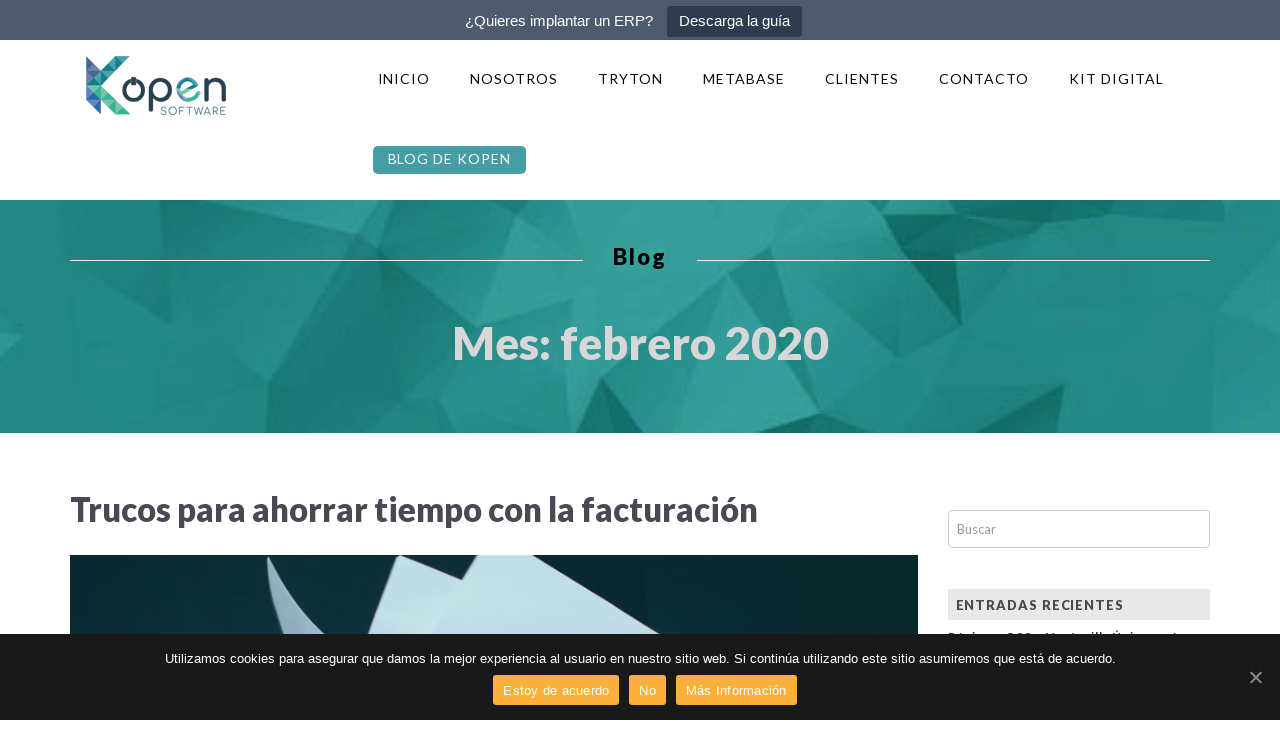

--- FILE ---
content_type: text/html; charset=UTF-8
request_url: https://www.kopen.es/2020/02/
body_size: 18860
content:
<!DOCTYPE html>
<!--[if IE 7]>
<html class="ie ie7" lang="es">
<![endif]-->
<!--[if IE 8]>
<html class="ie ie8 no-js lt-ie9" lang="es">
<![endif]-->
<!--[if !(IE 7) | !(IE 8) ]><!-->
<html lang="es">
<!--<![endif]-->
<head>
	<meta charset="UTF-8">
	<meta name="viewport" content="width=device-width, initial-scale=1, maximum-scale=1">
	<meta name="SKYPE_TOOLBAR" content="SKYPE_TOOLBAR_PARSER_COMPATIBLE" />

	<!-- Page Title 
	================================================== -->
	<link rel="profile" href="http://gmpg.org/xfn/11">
	<link rel="pingback" href="https://www.kopen.es/xmlrpc.php">
	
	<link rel="alternate" hreflang="es-es" href="https://www.kopen.es/2020/02">
    
    
<title>Articulos del Blog de Kopen febrero 2020 | Kopen Software | Tryton</title><style id="rocket-critical-css">.n2-section-smartslider{position:relative;width:100%}.n2-ss-align{position:relative;z-index:0;overflow:hidden}.n2-ss-slider{-webkit-font-smoothing:antialiased}.n2-ss-slider .n2-ow{font-size:inherit;line-height:inherit;letter-spacing:inherit}.n2-ss-slider .n2-ow,.n2-ss-slider .n2-ow:before,.n2-ss-slider .n2-ow:after{box-sizing:content-box}.n2-ss-slider .n2-ow:before,.n2-ss-slider .n2-ow:after{display:none}.n2-ss-slider h1.n2-ow,.n2-ss-slider h2.n2-ow{margin:0;padding-left:0;padding-right:0;height:auto;width:auto;border:0;box-shadow:none;-webkit-hyphens:manual;-moz-hyphens:manual;-ms-hyphens:manual;hyphens:manual}.n2-ss-slider{z-index:3;position:relative;text-align:left;width:100%;min-height:1px}.n2-ss-slider.n2-ss-load-fade{position:absolute;opacity:0}.n2-ss-slider .n2-ss-slide{text-align:center}.n2-ss-slider .n2-ss-slide,.n2-ss-slider .n2-ss-canvas{position:relative}.n2-ss-slider .n2-ss-slide,.n2-ss-slider .n2-ss-canvas{overflow:hidden!important}.n2-ss-slider .n2-ss-slide-background,.n2-ss-slider .n2-ss-slide-background *{position:absolute;top:0;left:0;width:100%;height:100%;text-align:left}.n2-ss-slider .n2-ss-slide-background{z-index:10}.n2-ss-slider .n2-ss-slide-background .n2-ss-slide-background-color{z-index:1}.n2-ss-slider .n2-ss-slide-background .n2-ss-slide-background-image{z-index:5}.n2-ss-slider .n2-ss-slide-background-image{width:100%;height:100%;background-position:50% 50%;background-repeat:no-repeat;box-sizing:content-box}.n2-ss-slider [data-mode=fill] .n2-ss-slide-background-image{background-size:cover}.n2-ss-slider .n2-ss-layers-container{visibility:hidden;position:relative;width:100%;height:100%;display:flex;flex-direction:column;z-index:20}.n2-ss-slider .n2-ss-layers-container>*{visibility:visible}.n2-ss-slider .n2-ss-layer{outline:1px solid RGBA(0,0,0,0);z-index:2}.n2-ss-slider .n2-ss-layer[data-pm=default],.n2-ss-slider .n2-ss-layer[data-pm=normal]{position:relative;min-height:1px}.n2-ss-slider ::-moz-placeholder{text-overflow:clip;color:inherit}.n2-ss-slider .n2-ss-layer-row{box-sizing:border-box;display:flex}.n2-ss-slider .n2-ss-layer-row-inner{position:relative;box-sizing:border-box;display:flex;visibility:hidden}.n2-ss-slider .n2-ss-layer-row-inner>*{visibility:visible}.n2-ss-layer[data-sstype=slide]{flex:0 0 auto;position:relative;box-sizing:border-box;width:100%;height:100%;min-height:100%;z-index:2;display:flex;justify-content:center;flex-flow:column}.n2-ss-slider .n2-ss-layer-content .n2-ss-layer{width:auto}.n2-ss-slider .n2-ss-layer-content .n2-ss-layer[data-pm=normal]{max-width:100%}.n2-ss-slider .n2-ss-layer[data-sstype=content]{flex:0 0 auto;width:100%;min-height:100%;position:relative;z-index:2;display:flex}.n2-ss-slider .n2-ss-layer-content{flex:0 0 auto;display:flex;flex-direction:column;justify-content:flex-start;box-sizing:border-box;position:relative;min-height:10px}.n2-ss-slider .n2-ss-section-main-content{flex:1 1 auto;display:flex;justify-content:center;flex-direction:column;min-height:100%}.n2-ss-slider .n2-ss-layer-content[data-verticalalign=flex-start]{justify-content:flex-start}.n2-ss-slider .n2-ss-layer-content[data-verticalalign=center]{justify-content:center}.n2-ss-slider .n2-ss-layer[data-sstype=col]{display:flex;flex-flow:column;order:10;flex:1 1 auto}.n2-ss-slider .n2-ss-layer-col{box-sizing:border-box;position:relative;width:100%;height:auto;flex:1 1 auto}.n2-ss-slider .n2-ss-layer-col>.n2-ss-layer{flex:0 0 auto}.n2-ss-slider [data-csstextalign=left]{text-align:left}.n2-ss-slider [data-csstextalign=center]{text-align:center}.n2-ss-slider .n2-ss-layer-content>[data-cssselfalign=center]{align-self:center!important}.n2-ss-slider [data-frontend-fullwidth="1"][data-has-maxwidth="0"][data-cssselfalign]{align-self:initial!important}.n2_clear{clear:both}.wp-block-media-text .wp-block-media-text__media{grid-area:media-text-media;margin:0}.wp-block-media-text .wp-block-media-text__content{word-break:break-word;grid-area:media-text-content;padding:0 8%}html{font-family:sans-serif;-webkit-text-size-adjust:100%;-ms-text-size-adjust:100%}body{margin:0}header,nav,section{display:block}a{background-color:transparent}strong{font-weight:bold}h1{margin:.67em 0;font-size:2em}img{border:0}*{-webkit-box-sizing:border-box;-moz-box-sizing:border-box;box-sizing:border-box}*:before,*:after{-webkit-box-sizing:border-box;-moz-box-sizing:border-box;box-sizing:border-box}html{font-size:10px}body{font-family:"Helvetica Neue",Helvetica,Arial,sans-serif;font-size:14px;line-height:1.42857143;color:#333;background-color:#fff}a{color:#337ab7;text-decoration:none}img{vertical-align:middle}h1,h2{font-family:inherit;font-weight:500;line-height:1.1;color:inherit}h1,h2{margin-top:20px;margin-bottom:10px}h1{font-size:36px}h2{font-size:30px}ul{margin-top:0;margin-bottom:10px}.container{padding-right:15px;padding-left:15px;margin-right:auto;margin-left:auto}@media (min-width:768px){.container{width:750px}}@media (min-width:992px){.container{width:970px}}@media (min-width:1200px){.container{width:1170px}}.row{margin-right:-15px;margin-left:-15px}.col-sm-3,.col-sm-9{position:relative;min-height:1px;padding-right:15px;padding-left:15px}@media (min-width:768px){.col-sm-3,.col-sm-9{float:left}.col-sm-9{width:75%}.col-sm-3{width:25%}}.container:before,.container:after,.row:before,.row:after{display:table;content:" "}.container:after,.row:after{clear:both}@-ms-viewport{width:device-width}@-webkit-keyframes fadeIn{0%{opacity:0}100%{opacity:1}}@-moz-keyframes fadeIn{0%{opacity:0}100%{opacity:1}}@keyframes fadeIn{0%{opacity:0}100%{opacity:1}}@-webkit-keyframes fadeIn{0%{opacity:0}100%{opacity:1}}@keyframes fadeIn{0%{opacity:0}100%{opacity:1}}.fadeIn{-webkit-animation-name:fadeIn;animation-name:fadeIn}html{font-family:sans-serif;-ms-text-size-adjust:100%;-webkit-text-size-adjust:100%}body{margin:0}header,nav,section{display:block}a{background-color:transparent}strong{font-weight:bold}h1{font-size:2em;margin:0.67em 0}img{border:0}img{max-width:100%}.textwidget img{height:auto}body{font-family:'Lato',Optima,Segoe,"Segoe UI",Candara,Calibri,Arial,sans-serif;font-weight:normal;font-style:normal;font-size:16px;line-height:1.4;color:#5A5A5A;position:relative;-webkit-font-smoothing:antialiased;background:#fff;margin:0}iframe{margin:0 0 40px;border:0;width:100%}h1,h2{font-family:'Lato',Optima,Segoe,"Segoe UI",Candara,Calibri,Arial,sans-serif;font-weight:700;color:#5A5A5A;text-rendering:optimizeLegibility;line-height:1.1;margin-bottom:12px;margin-top:12px}h1{font-size:44px}h2{font-size:34px}a{color:#469DA6;text-decoration:none;line-height:inherit}header{position:relative}.top{background:#232e3f;background:rgba(35,46,63,0.6);padding:0;width:100%;position:absolute;top:0;z-index:999999}.logo{margin:15px 0 12px}nav.desktop-menu{padding:0;float:right;text-align:left}.mobile-menu{display:none}.sf-menu,.sf-menu *{overflow:visible;margin:0;padding:0;list-style:none;z-index:1000}.sf-menu{line-height:1.0;float:left;margin-bottom:0}.sf-menu li{float:left;position:relative;text-decoration:none;text-align:center;padding:26px 0 26px;margin-left:10px}.sf-menu li:first-child{margin-left:0}.sf-menu a{display:block;position:relative;font-size:14px;letter-spacing:.07em;text-transform:uppercase;font-weight:400;padding:6px 15px 8px;color:#fff}.top .sf-menu a{color:#fff}.sf-menu>li>a{display:block}.sf-menu li.current-menu-item a{background:#37485C;color:#fff;-webkit-border-radius:5px;-moz-border-radius:5px;border-radius:5px}#back-to-top{color:#fff;position:fixed;bottom:20px;right:20px;z-index:99;display:none;text-align:center;border-radius:5px;-moz-border-radius:5px;-webkit-border-radius:5px;-o-border-radius:2px;z-index:10000;height:29px;width:29px;background-color:rgba(0,0,0,0.4);background-repeat:no-repeat;background-position:center}#back-to-top i{padding-top:4px;font-size:17px}@media only screen and (max-width:767px){nav.desktop-menu{display:none}.logo{text-align:center}}@media only screen and (min-width:768px) and (max-width:991px){.sf-menu a{font-size:13px;letter-spacing:0;padding:6px 7px 8px}.logo{margin-top:23px}}.wpb_wrapper h2>strong{font-weight:900}#cookie-notice *{-webkit-box-sizing:border-box;-moz-box-sizing:border-box;box-sizing:border-box}#cookie-notice .cookie-notice-container{display:block}#cookie-notice.cookie-notice-hidden .cookie-notice-container{display:none}.cookie-notice-container{padding:15px 30px;text-align:center;width:100%;z-index:2}.cn-close-icon{position:absolute;right:15px;top:50%;margin-top:-10px;width:15px;height:15px;opacity:0.5;padding:10px;outline:none}.cn-close-icon:before,.cn-close-icon:after{position:absolute;content:' ';height:15px;width:2px;top:3px;background-color:#fff}.cn-close-icon:before{transform:rotate(45deg)}.cn-close-icon:after{transform:rotate(-45deg)}#cookie-notice .cn-button{margin:0 0 0 10px;border:none}.cn-button{font-family:-apple-system,BlinkMacSystemFont,Arial,Roboto,"Helvetica Neue",sans-serif;font-weight:normal;font-size:13px;letter-spacing:0.25px;line-height:20px;margin:0;padding:0;text-align:center;text-transform:none;display:inline-block;touch-action:manipulation;white-space:nowrap;outline:none;box-shadow:none;text-shadow:none;border:none;-webkit-border-radius:3px;-moz-border-radius:3px;border-radius:3px}.cn-button.wp-default{text-decoration:none;padding:8.5px 10px;line-height:1}.cn-button.wp-default{color:#fff;background:#fbb03b}.cn-text-container{margin:0 0 6px 0}.cn-text-container,.cn-buttons-container{display:inline-block}@-webkit-keyframes fadeIn{from{opacity:0}to{opacity:1}}@keyframes fadeIn{from{opacity:0}to{opacity:1}}@media all and (max-width:900px){.cookie-notice-container #cn-notice-text{display:block}.cookie-notice-container #cn-notice-buttons{display:block}#cookie-notice .cn-button{margin:0 5px 5px 5px}}@media all and (max-width:480px){.cookie-notice-container{padding:15px 25px}}.vc_column_container{width:100%}.vc_col-sm-12{position:relative;min-height:1px;padding-left:15px;padding-right:15px;-webkit-box-sizing:border-box;-moz-box-sizing:border-box;box-sizing:border-box}@media (min-width:768px){.vc_col-sm-12{float:left}.vc_col-sm-12{width:100%}}.wpb_text_column :last-child{margin-bottom:0}.wpb_content_element{margin-bottom:35px}.vc_column-inner::after,.vc_column-inner::before{content:" ";display:table}.vc_column-inner::after{clear:both}.vc_column_container{padding-left:0;padding-right:0}.vc_column_container>.vc_column-inner{box-sizing:border-box;padding-left:15px;padding-right:15px;width:100%}.wpb_single_image img{height:auto;max-width:100%;vertical-align:top}.wpb_animate_when_almost_visible{opacity:0}.wpb_animate_when_almost_visible:not(.wpb_start_animation){-webkit-animation:none;-o-animation:none;animation:none}@-webkit-keyframes fadeIn{0%{opacity:0}100%{opacity:1}}@keyframes fadeIn{0%{opacity:0}100%{opacity:1}}.fadeIn{-webkit-animation-name:fadeIn;animation-name:fadeIn}</style><link rel="preload" href="https://www.kopen.es/wp-content/cache/min/1/f372bab36d962423211aaade7139c20b.css" data-rocket-async="style" as="style" onload="this.onload=null;this.rel='stylesheet'" media="all" data-minify="1" />

<!-- Google Tag Manager for WordPress by gtm4wp.com -->
<script data-cfasync="false" data-pagespeed-no-defer type="text/javascript">//<![CDATA[
	var gtm4wp_datalayer_name = "dataLayer";
	var dataLayer = dataLayer || [];
//]]>
</script>
<!-- End Google Tag Manager for WordPress by gtm4wp.com -->
<!-- This site is optimized with the Yoast SEO plugin v12.3 - https://yoast.com/wordpress/plugins/seo/ -->
<meta name="description" content="Historico de artículos del blog de Kopen"/>
<meta name="robots" content="max-snippet:-1, max-image-preview:large, max-video-preview:-1"/>
<link rel="canonical" href="https://www.kopen.es/2020/02/" />
<meta property="og:locale" content="es_ES" />
<meta property="og:type" content="object" />
<meta property="og:title" content="Articulos del Blog de Kopen febrero 2020 | Kopen Software | Tryton" />
<meta property="og:url" content="https://www.kopen.es/2020/02/" />
<meta property="og:site_name" content="Kopen Software | Tryton" />
<meta name="twitter:card" content="summary_large_image" />
<meta name="twitter:description" content="Historico de artículos del blog de Kopen" />
<meta name="twitter:title" content="Articulos del Blog de Kopen febrero 2020 | Kopen Software | Tryton" />
<meta name="twitter:site" content="@kopensoftware" />
<script type='application/ld+json' class='yoast-schema-graph yoast-schema-graph--main'>{"@context":"https://schema.org","@graph":[{"@type":"Organization","@id":"https://www.kopen.es/#organization","name":"KOPEN SOFTWARE","url":"https://www.kopen.es/","sameAs":["http://www.instagram.com/kopensoftware","http://www.google.com/webmasters/tools","https://twitter.com/kopensoftware"],"logo":{"@type":"ImageObject","@id":"https://www.kopen.es/#logo","url":"https://www.kopen.es/wp-content/uploads/2019/01/Sin-t\u00edtulo-5.png","width":160,"height":60,"caption":"KOPEN SOFTWARE"},"image":{"@id":"https://www.kopen.es/#logo"}},{"@type":"WebSite","@id":"https://www.kopen.es/#website","url":"https://www.kopen.es/","name":"Kopen Software | Tryton","publisher":{"@id":"https://www.kopen.es/#organization"},"potentialAction":{"@type":"SearchAction","target":"https://www.kopen.es/?s={search_term_string}","query-input":"required name=search_term_string"}},{"@type":"CollectionPage","@id":"https://www.kopen.es/2020/02/#webpage","url":"https://www.kopen.es/2020/02/","inLanguage":"es","name":"Articulos del Blog de Kopen febrero 2020 | Kopen Software | Tryton","isPartOf":{"@id":"https://www.kopen.es/#website"},"description":"Historico de art\u00edculos del blog de Kopen"}]}</script>
<!-- / Yoast SEO plugin. -->

<link rel='dns-prefetch' href='//www.kopen.es' />
<link rel='dns-prefetch' href='//maps.googleapis.com' />
<link rel='dns-prefetch' href='//fonts.googleapis.com' />
<link rel='dns-prefetch' href='//s.w.org' />
<link href='https://fonts.gstatic.com' crossorigin rel='preconnect' />
<link rel="alternate" type="application/rss+xml" title="Kopen Software | Tryton &raquo; Feed" href="https://www.kopen.es/feed/" />
<link rel="alternate" type="application/rss+xml" title="Kopen Software | Tryton &raquo; RSS de los comentarios" href="https://www.kopen.es/comments/feed/" />
		<!-- This site uses the Google Analytics by MonsterInsights plugin v8.17 - Using Analytics tracking - https://www.monsterinsights.com/ -->
							<script src="//www.googletagmanager.com/gtag/js?id=G-SB8RQBXPKT"  data-cfasync="false" data-wpfc-render="false" type="text/javascript" async></script>
			<script data-cfasync="false" data-wpfc-render="false" type="text/javascript">
				var mi_version = '8.17';
				var mi_track_user = true;
				var mi_no_track_reason = '';
				
								var disableStrs = [
										'ga-disable-G-SB8RQBXPKT',
									];

				/* Function to detect opted out users */
				function __gtagTrackerIsOptedOut() {
					for (var index = 0; index < disableStrs.length; index++) {
						if (document.cookie.indexOf(disableStrs[index] + '=true') > -1) {
							return true;
						}
					}

					return false;
				}

				/* Disable tracking if the opt-out cookie exists. */
				if (__gtagTrackerIsOptedOut()) {
					for (var index = 0; index < disableStrs.length; index++) {
						window[disableStrs[index]] = true;
					}
				}

				/* Opt-out function */
				function __gtagTrackerOptout() {
					for (var index = 0; index < disableStrs.length; index++) {
						document.cookie = disableStrs[index] + '=true; expires=Thu, 31 Dec 2099 23:59:59 UTC; path=/';
						window[disableStrs[index]] = true;
					}
				}

				if ('undefined' === typeof gaOptout) {
					function gaOptout() {
						__gtagTrackerOptout();
					}
				}
								window.dataLayer = window.dataLayer || [];

				window.MonsterInsightsDualTracker = {
					helpers: {},
					trackers: {},
				};
				if (mi_track_user) {
					function __gtagDataLayer() {
						dataLayer.push(arguments);
					}

					function __gtagTracker(type, name, parameters) {
						if (!parameters) {
							parameters = {};
						}

						if (parameters.send_to) {
							__gtagDataLayer.apply(null, arguments);
							return;
						}

						if (type === 'event') {
														parameters.send_to = monsterinsights_frontend.v4_id;
							var hookName = name;
							if (typeof parameters['event_category'] !== 'undefined') {
								hookName = parameters['event_category'] + ':' + name;
							}

							if (typeof MonsterInsightsDualTracker.trackers[hookName] !== 'undefined') {
								MonsterInsightsDualTracker.trackers[hookName](parameters);
							} else {
								__gtagDataLayer('event', name, parameters);
							}
							
						} else {
							__gtagDataLayer.apply(null, arguments);
						}
					}

					__gtagTracker('js', new Date());
					__gtagTracker('set', {
						'developer_id.dZGIzZG': true,
											});
										__gtagTracker('config', 'G-SB8RQBXPKT', {"forceSSL":"true","link_attribution":"true"} );
															window.gtag = __gtagTracker;										(function () {
						/* https://developers.google.com/analytics/devguides/collection/analyticsjs/ */
						/* ga and __gaTracker compatibility shim. */
						var noopfn = function () {
							return null;
						};
						var newtracker = function () {
							return new Tracker();
						};
						var Tracker = function () {
							return null;
						};
						var p = Tracker.prototype;
						p.get = noopfn;
						p.set = noopfn;
						p.send = function () {
							var args = Array.prototype.slice.call(arguments);
							args.unshift('send');
							__gaTracker.apply(null, args);
						};
						var __gaTracker = function () {
							var len = arguments.length;
							if (len === 0) {
								return;
							}
							var f = arguments[len - 1];
							if (typeof f !== 'object' || f === null || typeof f.hitCallback !== 'function') {
								if ('send' === arguments[0]) {
									var hitConverted, hitObject = false, action;
									if ('event' === arguments[1]) {
										if ('undefined' !== typeof arguments[3]) {
											hitObject = {
												'eventAction': arguments[3],
												'eventCategory': arguments[2],
												'eventLabel': arguments[4],
												'value': arguments[5] ? arguments[5] : 1,
											}
										}
									}
									if ('pageview' === arguments[1]) {
										if ('undefined' !== typeof arguments[2]) {
											hitObject = {
												'eventAction': 'page_view',
												'page_path': arguments[2],
											}
										}
									}
									if (typeof arguments[2] === 'object') {
										hitObject = arguments[2];
									}
									if (typeof arguments[5] === 'object') {
										Object.assign(hitObject, arguments[5]);
									}
									if ('undefined' !== typeof arguments[1].hitType) {
										hitObject = arguments[1];
										if ('pageview' === hitObject.hitType) {
											hitObject.eventAction = 'page_view';
										}
									}
									if (hitObject) {
										action = 'timing' === arguments[1].hitType ? 'timing_complete' : hitObject.eventAction;
										hitConverted = mapArgs(hitObject);
										__gtagTracker('event', action, hitConverted);
									}
								}
								return;
							}

							function mapArgs(args) {
								var arg, hit = {};
								var gaMap = {
									'eventCategory': 'event_category',
									'eventAction': 'event_action',
									'eventLabel': 'event_label',
									'eventValue': 'event_value',
									'nonInteraction': 'non_interaction',
									'timingCategory': 'event_category',
									'timingVar': 'name',
									'timingValue': 'value',
									'timingLabel': 'event_label',
									'page': 'page_path',
									'location': 'page_location',
									'title': 'page_title',
								};
								for (arg in args) {
																		if (!(!args.hasOwnProperty(arg) || !gaMap.hasOwnProperty(arg))) {
										hit[gaMap[arg]] = args[arg];
									} else {
										hit[arg] = args[arg];
									}
								}
								return hit;
							}

							try {
								f.hitCallback();
							} catch (ex) {
							}
						};
						__gaTracker.create = newtracker;
						__gaTracker.getByName = newtracker;
						__gaTracker.getAll = function () {
							return [];
						};
						__gaTracker.remove = noopfn;
						__gaTracker.loaded = true;
						window['__gaTracker'] = __gaTracker;
					})();
									} else {
										console.log("");
					(function () {
						function __gtagTracker() {
							return null;
						}

						window['__gtagTracker'] = __gtagTracker;
						window['gtag'] = __gtagTracker;
					})();
									}
			</script>
				<!-- / Google Analytics by MonsterInsights -->
				
		<style type="text/css">
img.wp-smiley,
img.emoji {
	display: inline !important;
	border: none !important;
	box-shadow: none !important;
	height: 1em !important;
	width: 1em !important;
	margin: 0 .07em !important;
	vertical-align: -0.1em !important;
	background: none !important;
	padding: 0 !important;
}
</style>
	
<link rel="preload" class="mv-grow-style" href="https://www.kopen.es/wp-content/plugins/social-pug/assets/dist/style-frontend-pro.1.18.2.css?ver=1.18.2" as="style"><noscript>
</noscript>


<link rel='preload'   href='https://fonts.googleapis.com/css?family=Lato%3A300%2C400%2C700%2C900&#038;subset=latin%2Clatin-ext&#038;ver=1.0.0&#038;display=swap' data-rocket-async="style" as="style" onload="this.onload=null;this.rel='stylesheet'" type='text/css' media='all' />














<script type='text/javascript' src='https://www.kopen.es/wp-includes/js/jquery/jquery.js?ver=1.12.4-wp'></script>




<script type='text/javascript' src='https://maps.googleapis.com/maps/api/js?key=AIzaSyAvpnlHRidMIU374bKM5-sx8ruc01OvDjI&#038;ver=5.2.23' defer></script>

<script type='text/javascript'>
/* <![CDATA[ */
var cnArgs = {"ajaxUrl":"https:\/\/www.kopen.es\/wp-admin\/admin-ajax.php","nonce":"359b2ca2b3","hideEffect":"fade","position":"bottom","onScroll":"0","onScrollOffset":"100","onClick":"0","cookieName":"cookie_notice_accepted","cookieTime":"2147483647","cookieTimeRejected":"2592000","cookiePath":"\/","cookieDomain":"","redirection":"0","cache":"1","refuse":"1","revokeCookies":"0","revokeCookiesOpt":"automatic","secure":"1"};
/* ]]> */
</script>

<link rel='https://api.w.org/' href='https://www.kopen.es/wp-json/' />
<link rel="EditURI" type="application/rsd+xml" title="RSD" href="https://www.kopen.es/xmlrpc.php?rsd" />
<link rel="wlwmanifest" type="application/wlwmanifest+xml" href="https://www.kopen.es/wp-includes/wlwmanifest.xml" /> 
<meta name="generator" content="WordPress 5.2.23" />
<style type="text/css" data-source="Grow Social by Mediavine"></style><style type="text/css">div#toc_container {background: #ffffff;border: 1px solid #dedcdc;}div#toc_container p.toc_title {color: #42565f;}div#toc_container p.toc_title a,div#toc_container ul.toc_list a {color: #a4c9d4;}div#toc_container p.toc_title a:hover,div#toc_container ul.toc_list a:hover {color: #558e9e;}div#toc_container p.toc_title a:hover,div#toc_container ul.toc_list a:hover {color: #558e9e;}div#toc_container p.toc_title a:visited,div#toc_container ul.toc_list a:visited {color: #285c6a;}</style>
<!-- Google Tag Manager for WordPress by gtm4wp.com -->
<script data-cfasync="false" data-pagespeed-no-defer type="text/javascript">//<![CDATA[
	var dataLayer_content = {"pagePostType":"post","pagePostType2":"month-post"};
	dataLayer.push( dataLayer_content );//]]>
</script>
<script data-cfasync="false">//<![CDATA[
(function(w,d,s,l,i){w[l]=w[l]||[];w[l].push({'gtm.start':
new Date().getTime(),event:'gtm.js'});var f=d.getElementsByTagName(s)[0],
j=d.createElement(s),dl=l!='dataLayer'?'&l='+l:'';j.async=true;j.src=
'//www.googletagmanager.com/gtm.'+'js?id='+i+dl;f.parentNode.insertBefore(j,f);
})(window,document,'script','dataLayer','GTM-K4BKQPD');//]]>
</script>
<!-- End Google Tag Manager -->
<!-- End Google Tag Manager for WordPress by gtm4wp.com --><style type="text/css">header .top, .top.sticky{background:#ffffff}.top.sticky.sticked{background:#ffffff}.top .sf-menu a{color:#0a0a0a}</style><meta name="generator" content="Powered by WPBakery Page Builder - drag and drop page builder for WordPress."/>
<!--[if lte IE 9]><link rel="stylesheet" type="text/css" href="https://www.kopen.es/wp-content/plugins/js_composer/assets/css/vc_lte_ie9.min.css" media="screen"><![endif]--><link rel="icon" href="https://www.kopen.es/wp-content/uploads/2019/02/cropped-Sin-título-2-32x32.png" sizes="32x32" />
<link rel="icon" href="https://www.kopen.es/wp-content/uploads/2019/02/cropped-Sin-título-2-192x192.png" sizes="192x192" />
<link rel="apple-touch-icon-precomposed" href="https://www.kopen.es/wp-content/uploads/2019/02/cropped-Sin-título-2-180x180.png" />
<meta name="msapplication-TileImage" content="https://www.kopen.es/wp-content/uploads/2019/02/cropped-Sin-título-2-270x270.png" />
		<style type="text/css" id="wp-custom-css">
			.about-us-links i {
    margin-bottom: 10px;
    font-size: 55px;
    color: #469DA6;
}

.pricingboxes .title {
    font-family: 'Lato', Optima, Segoe, "Segoe UI", Candara, Calibri, Arial, sans-serif;
    -webkit-border-radius: 5px;
    -moz-border-radius: 5px;
    border-radius: 5px;
    background: #126C69;
    padding: 12px 0;
    text-align: center;
    letter-spacing: .07em;
    color: #fff;
    font-weight: 800;
    font-size: 17px;
    margin-bottom: 15px;
    position: relative;
}

.pricing-table .description {
    background: #1C8380;
    text-align: center;
    padding: 32px 0;
    color: #fff;
    font-size: 17px;
    font-weight: normal;
    line-height: 1.4;
    border-bottom: solid 1px #6E82A5;
    -webkit-border-top-left-radius: 8px;
    -webkit-border-top-right-radius: 8px;
    -moz-border-radius-topleft: 8px;
    -moz-border-radius-topright: 8px;
    border-top-left-radius: 8px;
    border-top-right-radius: 8px;
}

.pricing-table li {
    background-color: #2C9390;
    padding: 0.9375em;
    text-align: center;
    color: #fff;
    font-size: 14px;
    font-weight: normal;
    border-bottom:  1px #6E82A5;
}

.pricing-table .price {
    font-family: 'Lato', Optima, Segoe, "Segoe UI", Candara, Calibri, Arial, sans-serif;
    background: #2C9390;
    text-align: center;
    padding: 12px 0 18px;
    color: #EAEAEA;
    font-weight: 900;
    font-size: 15px;
}
.pricing-table .price span {
    color: #EAEAEA;
    font-weight: 900;
    font-size: 53px;
    display: block;
    padding: 10px 0;
	text-shadow: 1px 1px #2C9390, 2px 2px #2C9390, 3px 3px #2C9390, 4px 4px #2C9390, 5px 5px #2C9390, 6px 6px #2C9390, 7px 7px #2C9390, 8px 8px #2C9390, 9px 9px #2C9390, 10px 10px #2C9390, 11px 11px #2C9390, 12px 12px #2C9390, 13px 13px #2C9390, 14px 14px #2C9390, 15px 15px #2C9390, 16px 16px #2C9390, 17px 17px #2C9390, 18px 18px #2C9390, 19px 19px #2C9390, 20px 20px #2C9390, 21px 21px #2C9390, 22px 22px #2C9390, 23px 23px #2C9390, 24px 24px #2C9390, 25px 25px #2C9390, 26px 26px #2C9390, 27px 27px #2C9390, 28px 28px #2C9390, 29px 29px #2C9390, 30px 30px #2C9390;
    background-color: #2C9390;
}

.pricing-table .cta-button {
    background: #2C9390;
    text-align: center;
    padding: 8px 0;
    -webkit-border-bottom-right-radius: 8px;
    -webkit-border-bottom-left-radius: 8px;
    -moz-border-radius-bottomright: 8px;
    -moz-border-radius-bottomleft: 8px;
    border-bottom-right-radius: 8px;
    border-bottom-left-radius: 8px;
}
.pricing-table .cta-button span a {
    color: #fff;
    font-size: 16px;
    font-weight: 800;
    background: #4E5B6E;
    padding: 9px 27px;
    border-radius: 6px;
}

.flat-table td a {
    color: #fff;
    font-size: 12px;
    background: #4E5B6E;
    padding: 4px 7px;
    border-radius: 5px;
    display: inline-block;
}

#contactform .wpcf7-submit {
    -moz-box-shadow: inset 0 1px 1px 0 rgba(0, 0, 0, 0.1);
    -webkit-box-shadow: inset 0 1px 1px 0 rgba(0, 0, 0, 0.1);
    box-shadow: inset 0 1px 1px 0 rgba(0, 0, 0, 0.1);
    float: left;
    font-size: 15px;
    background: #4E5B6E;
    height: 45px;
    color: #fff;
    font-weight: 900;
    padding: 6px;
    text-transform: uppercase;
    width: 100%;
    border-radius: 4px;
    border: 0;
    cursor: pointer;
    -ms-box-sizing: border-box;
    -khtml-box-sizing: border-box;
    -webkit-box-sizing: border-box;
    -moz-box-sizing: border-box;
    box-sizing: border-box;
}
.page-top .message {
    position: absolute;
    top: 190px;
    left: 1%;
    right: 1%;
    margin: 0 auto;
    text-align: center;
}
.message-intro p {
    font-size: inherit;
    overflow: hidden;
    display: table-cell;
    vertical-align: middle;
    padding-bottom: 30px;
    color: #000000;
    font-size: 22px;
    font-weight: 900;
    letter-spacing: 2px;
}
.page-top.page-880 h1 span {
    color: #456991;
		font-weight:1000;
}
.page-top .message .btn {
    background: transparent;
    border: 1px solid #4E5B6E;
    color: #4E5B6E;
    margin-top: 60px;
    font-weight: 700;
    padding: 12px 25px;
}
.top {
    background: #232e3f;
    background: rgba(35, 46, 63, 0.6);
    padding: 0;
    width: 100%;
    position: fixed;
    top: 0;
		margin-top:40px;
    z-index: 999999;
}
.sf-menu li.current-menu-item a, .sf-menu li.current-menu-parent a, .sf-menu li.current_page_parent a {
    background: #469DA6;
    color: #fff;
    -webkit-border-radius: 5px;
    -moz-border-radius: 5px;
    border-radius: 5px;
}
.sf-menu li a:hover {
    background: #456991;
    text-decoration: none;
    -webkit-transition: all .3s;
    -moz-transition: all .3s;
    -o-transition: all .3s;
    -ms-transition: all .3s;
    transition: all .3s;
    -webkit-border-radius: 5px;
    -moz-border-radius: 5px;
    border-radius: 5px;
		color:#ffffff;
}
.sf-menu ul {
    background: #e8e9ed;
		color:#fff;
}
.contacts {
    padding-bottom: 30px;
    color: #fff;
    text-align: center;
    font-size: 14px;
    font-weight: 300;
    overflow: hidden;
    margin-left: 250px;
}
@media only screen and (max-width: 700px) {
	.contacts {
		padding-bottom: 30px;
		color:#fff;
		text-align:center;
		font-size:14px;
		font-weight:300;
		overflow: hidden;
		margin-left: 0px;
	}
}		</style>
		<noscript><style type="text/css"> .wpb_animate_when_almost_visible { opacity: 1; }</style></noscript><noscript><style id="rocket-lazyload-nojs-css">.rll-youtube-player, [data-lazy-src]{display:none !important;}</style></noscript><script>
/*! loadCSS rel=preload polyfill. [c]2017 Filament Group, Inc. MIT License */
(function(w){"use strict";if(!w.loadCSS){w.loadCSS=function(){}}
var rp=loadCSS.relpreload={};rp.support=(function(){var ret;try{ret=w.document.createElement("link").relList.supports("preload")}catch(e){ret=!1}
return function(){return ret}})();rp.bindMediaToggle=function(link){var finalMedia=link.media||"all";function enableStylesheet(){link.media=finalMedia}
if(link.addEventListener){link.addEventListener("load",enableStylesheet)}else if(link.attachEvent){link.attachEvent("onload",enableStylesheet)}
setTimeout(function(){link.rel="stylesheet";link.media="only x"});setTimeout(enableStylesheet,3000)};rp.poly=function(){if(rp.support()){return}
var links=w.document.getElementsByTagName("link");for(var i=0;i<links.length;i++){var link=links[i];if(link.rel==="preload"&&link.getAttribute("as")==="style"&&!link.getAttribute("data-loadcss")){link.setAttribute("data-loadcss",!0);rp.bindMediaToggle(link)}}};if(!rp.support()){rp.poly();var run=w.setInterval(rp.poly,500);if(w.addEventListener){w.addEventListener("load",function(){rp.poly();w.clearInterval(run)})}else if(w.attachEvent){w.attachEvent("onload",function(){rp.poly();w.clearInterval(run)})}}
if(typeof exports!=="undefined"){exports.loadCSS=loadCSS}
else{w.loadCSS=loadCSS}}(typeof global!=="undefined"?global:this))
</script>


</head>

<body class="archive date wpb-js-composer js-comp-ver-5.6 vc_responsive cookies-not-set elementor-default elementor-kit-2862">

 <header id="toptop">
        <div class="top">
            <div class="container">
                <div class="row">
                    <div class="col-sm-3">
                        <div class="logo">
                            <a href="https://www.kopen.es/">
                                                                <img src="data:image/svg+xml,%3Csvg%20xmlns='http://www.w3.org/2000/svg'%20viewBox='0%200%200%200'%3E%3C/svg%3E" alt="" data-lazy-src="https://www.kopen.es/wp-content/uploads/2019/01/Sin-título-5.png"><noscript><img src="https://www.kopen.es/wp-content/uploads/2019/01/Sin-título-5.png" alt=""></noscript>
                                                            </a>
                        </div>
                    </div>

                    <div class="col-sm-9">

                        <!--  NAVIGATION MENU AREA -->
                        <nav class="desktop-menu">
                            <ul data-breakpoint="800" id="menu-menu-1" class="sf-menu"><li id="menu-item-1413" class="menu-item menu-item-type-post_type menu-item-object-page menu-item-home menu-item-1413"><a  title="Inicio" href="https://www.kopen.es/">Inicio</a></li>
<li id="menu-item-1412" class="menu-item menu-item-type-post_type menu-item-object-page menu-item-1412"><a  title="Nosotros" href="https://www.kopen.es/quienes-somos/">Nosotros</a></li>
<li id="menu-item-1426" class="menu-item menu-item-type-post_type menu-item-object-page menu-item-1426"><a  title="Tryton" href="https://www.kopen.es/tryton-software-de-gestion/">Tryton</a></li>
<li id="menu-item-2240" class="menu-item menu-item-type-post_type menu-item-object-page menu-item-2240"><a  title="Metabase" href="https://www.kopen.es/metabase-analisis-empresarial/">Metabase</a></li>
<li id="menu-item-3226" class="menu-item menu-item-type-taxonomy menu-item-object-category menu-item-3226"><a  title="Clientes" href="https://www.kopen.es/category/caso-exito/">Clientes</a></li>
<li id="menu-item-1420" class="menu-item menu-item-type-post_type menu-item-object-page menu-item-1420"><a  title="Contacto" href="https://www.kopen.es/contacto/">Contacto</a></li>
<li id="menu-item-4562" class="menu-item menu-item-type-post_type menu-item-object-page menu-item-has-children menu-item-4562 "><a  title="Kit Digital" href="https://www.kopen.es/programa-kit-digital/">Kit Digital <span class="caret"></span></a>
<ul role="menu" class=" dropdown-menu">
	<li id="menu-item-4607" class="menu-item menu-item-type-post_type menu-item-object-page menu-item-4607"><a  title="Gestión de procesos" href="https://www.kopen.es/gestion-de-procesos-kit-digital-copy-2/">Gestión de procesos</a></li>
	<li id="menu-item-4606" class="menu-item menu-item-type-post_type menu-item-object-page menu-item-4606"><a  title="Business Intelligence y Analítica" href="https://www.kopen.es/business-intelligence-analitica-kit-digital/">Business Intelligence y Analítica</a></li>
	<li id="menu-item-4605" class="menu-item menu-item-type-post_type menu-item-object-page menu-item-4605"><a  title="Sitio web y presencia en Internet" href="https://www.kopen.es/sitio-we-presencia-internet-kit-digital/">Sitio web y presencia en Internet</a></li>
	<li id="menu-item-4619" class="menu-item menu-item-type-post_type menu-item-object-page menu-item-4619"><a  title="Comercio electrónico" href="https://www.kopen.es/comercio-electronico-kit-digital/">Comercio electrónico</a></li>
	<li id="menu-item-4604" class="menu-item menu-item-type-post_type menu-item-object-page menu-item-4604"><a  title="Gestión de redes sociales" href="https://www.kopen.es/gestion-redes-sociales-kit-digital/">Gestión de redes sociales</a></li>
</ul>
</li>
<li id="menu-item-2336" class="menu-item menu-item-type-post_type menu-item-object-page current_page_parent menu-item-2336"><a  title="Blog de Kopen" href="https://www.kopen.es/blog/">Blog de Kopen</a></li>
</ul>                      </nav>
                        <!--  END OF NAVIGATION MENU AREA -->

                        <!--  MOBILE MENU AREA -->
                        <nav class="mobile-menu">
                            <ul data-breakpoint="800" id="menu-menu-2" class=""><li class="menu-item menu-item-type-post_type menu-item-object-page menu-item-home menu-item-1413"><a  title="Inicio" href="https://www.kopen.es/">Inicio</a></li>
<li class="menu-item menu-item-type-post_type menu-item-object-page menu-item-1412"><a  title="Nosotros" href="https://www.kopen.es/quienes-somos/">Nosotros</a></li>
<li class="menu-item menu-item-type-post_type menu-item-object-page menu-item-1426"><a  title="Tryton" href="https://www.kopen.es/tryton-software-de-gestion/">Tryton</a></li>
<li class="menu-item menu-item-type-post_type menu-item-object-page menu-item-2240"><a  title="Metabase" href="https://www.kopen.es/metabase-analisis-empresarial/">Metabase</a></li>
<li class="menu-item menu-item-type-taxonomy menu-item-object-category menu-item-3226"><a  title="Clientes" href="https://www.kopen.es/category/caso-exito/">Clientes</a></li>
<li class="menu-item menu-item-type-post_type menu-item-object-page menu-item-1420"><a  title="Contacto" href="https://www.kopen.es/contacto/">Contacto</a></li>
<li class="menu-item menu-item-type-post_type menu-item-object-page menu-item-has-children menu-item-4562 "><a  title="Kit Digital" href="https://www.kopen.es/programa-kit-digital/">Kit Digital <span class="caret"></span></a>
<ul role="menu" class=" dropdown-menu">
	<li class="menu-item menu-item-type-post_type menu-item-object-page menu-item-4607"><a  title="Gestión de procesos" href="https://www.kopen.es/gestion-de-procesos-kit-digital-copy-2/">Gestión de procesos</a></li>
	<li class="menu-item menu-item-type-post_type menu-item-object-page menu-item-4606"><a  title="Business Intelligence y Analítica" href="https://www.kopen.es/business-intelligence-analitica-kit-digital/">Business Intelligence y Analítica</a></li>
	<li class="menu-item menu-item-type-post_type menu-item-object-page menu-item-4605"><a  title="Sitio web y presencia en Internet" href="https://www.kopen.es/sitio-we-presencia-internet-kit-digital/">Sitio web y presencia en Internet</a></li>
	<li class="menu-item menu-item-type-post_type menu-item-object-page menu-item-4619"><a  title="Comercio electrónico" href="https://www.kopen.es/comercio-electronico-kit-digital/">Comercio electrónico</a></li>
	<li class="menu-item menu-item-type-post_type menu-item-object-page menu-item-4604"><a  title="Gestión de redes sociales" href="https://www.kopen.es/gestion-redes-sociales-kit-digital/">Gestión de redes sociales</a></li>
</ul>
</li>
<li class="menu-item menu-item-type-post_type menu-item-object-page current_page_parent menu-item-2336"><a  title="Blog de Kopen" href="https://www.kopen.es/blog/">Blog de Kopen</a></li>
</ul>                        </nav>
                        <!--  END OF MOBILE MENU AREA -->


                    </div>
                </div>
            </div>
        </div>
    </header>
   

<div class="page-top" >
<!--  MESSAGES ABOVE HEADER IMAGE -->
<div class="message blog-header">
    <div class="container">
        <div class="row">
            <div class="col-md-12 columns">
                <div class="message-intro">
                    <span class="message-line"></span>
                        <p>Blog</p>
                    <span class="message-line"></span>
                </div>
                <h1>Mes: febrero 2020</h1>
            </div>
        </div>
    </div>
</div>
<!--  END OF MESSAGES ABOVE HEADER IMAGE -->
</div>
<!--  END OF HEADER -->

<div class="sectionarea blog">
    <div class="container">
        <div class="row">
            <div class="col-md-9">

                <div id="post-2648" class="post-2648 post type-post status-publish format-standard has-post-thumbnail hentry category-general category-tryton">
	<div class="entry">
		<h2><a href="https://www.kopen.es/trucos-ahorrar-tiempo-facturacion/">Trucos para ahorrar tiempo con la facturación</a></h2>
		<img src="data:image/svg+xml,%3Csvg%20xmlns='http://www.w3.org/2000/svg'%20viewBox='0%200%200%200'%3E%3C/svg%3E" alt="" data-lazy-src="https://www.kopen.es/wp-content/uploads/2020/02/9_27_02_TRUCOS_FACTURACION.png" /><noscript><img src="https://www.kopen.es/wp-content/uploads/2020/02/9_27_02_TRUCOS_FACTURACION.png" alt="" /></noscript>		<p>Gracias a la globalización, el mundo es una extensa red de comercio en la que constantemente realizamos compras y ventas. Así nacen las facturas, esos documentos que nos informan...</p>

		<a href="https://www.kopen.es/trucos-ahorrar-tiempo-facturacion/" class="small radius button">Leer más</a>

		<div class="meta">27 de febrero de 2020</div>
	</div>
</div><div id="post-2629" class="post-2629 post type-post status-publish format-standard has-post-thumbnail hentry category-general category-tryton">
	<div class="entry">
		<h2><a href="https://www.kopen.es/erp-crm-diferencias-integracion/">ERP y CRM: Diferencias e integración</a></h2>
		<img src="data:image/svg+xml,%3Csvg%20xmlns='http://www.w3.org/2000/svg'%20viewBox='0%200%200%200'%3E%3C/svg%3E" alt="" data-lazy-src="https://www.kopen.es/wp-content/uploads/2020/02/8_20_02_ERP-y-CRM.png" /><noscript><img src="https://www.kopen.es/wp-content/uploads/2020/02/8_20_02_ERP-y-CRM.png" alt="" /></noscript>		<p>¿Cuántos dispositivos electrónicos utilizas al día?¿Cuántas aplicaciones? Sea el número que sea, seguro que todos tienen algo en común: son intuitivos y fáciles de usar. Y, si no es...</p>

		<a href="https://www.kopen.es/erp-crm-diferencias-integracion/" class="small radius button">Leer más</a>

		<div class="meta">20 de febrero de 2020</div>
	</div>
</div><div id="post-2610" class="post-2610 post type-post status-publish format-standard has-post-thumbnail hentry category-general category-tryton">
	<div class="entry">
		<h2><a href="https://www.kopen.es/3-cosas-sobre-modelo-347/">3 cosas que debes saber sobre el modelo 347</a></h2>
		<img src="data:image/svg+xml,%3Csvg%20xmlns='http://www.w3.org/2000/svg'%20viewBox='0%200%200%200'%3E%3C/svg%3E" alt="" data-lazy-src="https://www.kopen.es/wp-content/uploads/2020/02/7_13_02_Modelo-347.png" /><noscript><img src="https://www.kopen.es/wp-content/uploads/2020/02/7_13_02_Modelo-347.png" alt="" /></noscript>		<p>Siguiendo el calendario fiscal de 2020, llegamos al mes de febrero. Al contrario de enero y el estrés de entregar infinitos documentos, febrero solamente tiene una obligación tributaria: el...</p>

		<a href="https://www.kopen.es/3-cosas-sobre-modelo-347/" class="small radius button">Leer más</a>

		<div class="meta">13 de febrero de 2020</div>
	</div>
</div><div id="post-2589" class="post-2589 post type-post status-publish format-standard has-post-thumbnail hentry category-general category-tryton">
	<div class="entry">
		<h2><a href="https://www.kopen.es/ciberataques-ransomware/">Ciberataques ransomware: qué son y cómo combatirlos</a></h2>
		<img src="data:image/svg+xml,%3Csvg%20xmlns='http://www.w3.org/2000/svg'%20viewBox='0%200%200%200'%3E%3C/svg%3E" alt="" data-lazy-src="https://www.kopen.es/wp-content/uploads/2020/02/6_06_02_Ciberatacs_ransomware.png" /><noscript><img src="https://www.kopen.es/wp-content/uploads/2020/02/6_06_02_Ciberatacs_ransomware.png" alt="" /></noscript>		<p>En los últimos años, los ciberataques se han multiplicado y afectan por igual a todo tipo de empresas, sea cual sea su tamaño o ámbito en el que trabajen....</p>

		<a href="https://www.kopen.es/ciberataques-ransomware/" class="small radius button">Leer más</a>

		<div class="meta">6 de febrero de 2020</div>
	</div>
</div>
                                    <nav>
                    <ul class="pagination">
                                            </ul>
                </nav>

            </div>

            <div class="col-md-3">
                	<div id="sidebar" class="sidebar">
	<div id="search-3" class="widget widget_search"><form role="search" method="get" id="searchform" class="search-form blogsearch" action="https://www.kopen.es/" >  
    	<input class="form-control" type="text" value="" name="s" id="s" placeholder="Buscar" />
    </form></div>		<div id="recent-posts-3" class="widget widget_recent_entries">		<h4 class="widget_title">Entradas recientes</h4>		<ul>
											<li>
					<a href="https://www.kopen.es/regimen-oss-o-ventanilla-unica-que-es-y-como-simplifica-el-iva-en-ventas-en-la-ue/">Régimen OSS o Ventanilla Única: qué es y cómo simplifica el IVA en ventas en la UE</a>
									</li>
											<li>
					<a href="https://www.kopen.es/nueva-version-de-tryton-7-8-como-mejoramos-tu-gestion-diaria-en-el-erp/">Nueva versión de Tryton 7.8: ¿Cómo mejoramos tu gestión diaria en el ERP?</a>
									</li>
											<li>
					<a href="https://www.kopen.es/que-son-los-codigos-dir3-y-como-encontrarlos/">Qué son los códigos DIR3 y cómo encontrarlos</a>
									</li>
											<li>
					<a href="https://www.kopen.es/excel-y-la-app-de-hacienda-son-alternativas-al-verifactu/">Excel y la app de Hacienda: ¿son alternativas al VeriFactu?</a>
									</li>
											<li>
					<a href="https://www.kopen.es/simplificar-los-procesos-para-mejorar-nuestro-dia-a-dia/">Simplificar los procesos para mejorar nuestro día a día</a>
									</li>
					</ul>
		</div><div id="archives-2" class="widget widget_archive"><h4 class="widget_title">Entradas anteriores</h4>		<ul>
				<li><a href='https://www.kopen.es/2026/01/'>enero 2026</a>&nbsp;(1)</li>
	<li><a href='https://www.kopen.es/2025/12/'>diciembre 2025</a>&nbsp;(2)</li>
	<li><a href='https://www.kopen.es/2025/11/'>noviembre 2025</a>&nbsp;(2)</li>
	<li><a href='https://www.kopen.es/2025/10/'>octubre 2025</a>&nbsp;(2)</li>
	<li><a href='https://www.kopen.es/2025/09/'>septiembre 2025</a>&nbsp;(2)</li>
	<li><a href='https://www.kopen.es/2025/07/'>julio 2025</a>&nbsp;(2)</li>
	<li><a href='https://www.kopen.es/2025/06/'>junio 2025</a>&nbsp;(2)</li>
	<li><a href='https://www.kopen.es/2025/05/'>mayo 2025</a>&nbsp;(2)</li>
	<li><a href='https://www.kopen.es/2025/04/'>abril 2025</a>&nbsp;(2)</li>
	<li><a href='https://www.kopen.es/2025/03/'>marzo 2025</a>&nbsp;(2)</li>
	<li><a href='https://www.kopen.es/2025/02/'>febrero 2025</a>&nbsp;(2)</li>
	<li><a href='https://www.kopen.es/2025/01/'>enero 2025</a>&nbsp;(2)</li>
	<li><a href='https://www.kopen.es/2024/12/'>diciembre 2024</a>&nbsp;(2)</li>
	<li><a href='https://www.kopen.es/2024/11/'>noviembre 2024</a>&nbsp;(2)</li>
	<li><a href='https://www.kopen.es/2024/10/'>octubre 2024</a>&nbsp;(2)</li>
	<li><a href='https://www.kopen.es/2024/09/'>septiembre 2024</a>&nbsp;(2)</li>
	<li><a href='https://www.kopen.es/2024/07/'>julio 2024</a>&nbsp;(4)</li>
	<li><a href='https://www.kopen.es/2024/06/'>junio 2024</a>&nbsp;(4)</li>
	<li><a href='https://www.kopen.es/2024/05/'>mayo 2024</a>&nbsp;(5)</li>
	<li><a href='https://www.kopen.es/2024/04/'>abril 2024</a>&nbsp;(4)</li>
	<li><a href='https://www.kopen.es/2024/03/'>marzo 2024</a>&nbsp;(4)</li>
	<li><a href='https://www.kopen.es/2024/02/'>febrero 2024</a>&nbsp;(5)</li>
	<li><a href='https://www.kopen.es/2024/01/'>enero 2024</a>&nbsp;(3)</li>
	<li><a href='https://www.kopen.es/2023/12/'>diciembre 2023</a>&nbsp;(3)</li>
	<li><a href='https://www.kopen.es/2023/11/'>noviembre 2023</a>&nbsp;(5)</li>
	<li><a href='https://www.kopen.es/2023/10/'>octubre 2023</a>&nbsp;(4)</li>
	<li><a href='https://www.kopen.es/2023/09/'>septiembre 2023</a>&nbsp;(4)</li>
	<li><a href='https://www.kopen.es/2023/07/'>julio 2023</a>&nbsp;(4)</li>
	<li><a href='https://www.kopen.es/2023/06/'>junio 2023</a>&nbsp;(5)</li>
	<li><a href='https://www.kopen.es/2023/05/'>mayo 2023</a>&nbsp;(4)</li>
	<li><a href='https://www.kopen.es/2023/04/'>abril 2023</a>&nbsp;(4)</li>
	<li><a href='https://www.kopen.es/2023/03/'>marzo 2023</a>&nbsp;(5)</li>
	<li><a href='https://www.kopen.es/2023/02/'>febrero 2023</a>&nbsp;(4)</li>
	<li><a href='https://www.kopen.es/2023/01/'>enero 2023</a>&nbsp;(3)</li>
	<li><a href='https://www.kopen.es/2022/12/'>diciembre 2022</a>&nbsp;(4)</li>
	<li><a href='https://www.kopen.es/2022/11/'>noviembre 2022</a>&nbsp;(4)</li>
	<li><a href='https://www.kopen.es/2022/10/'>octubre 2022</a>&nbsp;(4)</li>
	<li><a href='https://www.kopen.es/2022/09/'>septiembre 2022</a>&nbsp;(5)</li>
	<li><a href='https://www.kopen.es/2022/07/'>julio 2022</a>&nbsp;(4)</li>
	<li><a href='https://www.kopen.es/2022/06/'>junio 2022</a>&nbsp;(5)</li>
	<li><a href='https://www.kopen.es/2022/05/'>mayo 2022</a>&nbsp;(4)</li>
	<li><a href='https://www.kopen.es/2022/04/'>abril 2022</a>&nbsp;(4)</li>
	<li><a href='https://www.kopen.es/2022/03/'>marzo 2022</a>&nbsp;(5)</li>
	<li><a href='https://www.kopen.es/2022/02/'>febrero 2022</a>&nbsp;(4)</li>
	<li><a href='https://www.kopen.es/2022/01/'>enero 2022</a>&nbsp;(3)</li>
	<li><a href='https://www.kopen.es/2021/12/'>diciembre 2021</a>&nbsp;(4)</li>
	<li><a href='https://www.kopen.es/2021/11/'>noviembre 2021</a>&nbsp;(4)</li>
	<li><a href='https://www.kopen.es/2021/10/'>octubre 2021</a>&nbsp;(4)</li>
	<li><a href='https://www.kopen.es/2021/09/'>septiembre 2021</a>&nbsp;(5)</li>
	<li><a href='https://www.kopen.es/2021/07/'>julio 2021</a>&nbsp;(5)</li>
	<li><a href='https://www.kopen.es/2021/06/'>junio 2021</a>&nbsp;(4)</li>
	<li><a href='https://www.kopen.es/2021/05/'>mayo 2021</a>&nbsp;(4)</li>
	<li><a href='https://www.kopen.es/2021/04/'>abril 2021</a>&nbsp;(4)</li>
	<li><a href='https://www.kopen.es/2021/03/'>marzo 2021</a>&nbsp;(5)</li>
	<li><a href='https://www.kopen.es/2021/02/'>febrero 2021</a>&nbsp;(4)</li>
	<li><a href='https://www.kopen.es/2021/01/'>enero 2021</a>&nbsp;(3)</li>
	<li><a href='https://www.kopen.es/2020/12/'>diciembre 2020</a>&nbsp;(3)</li>
	<li><a href='https://www.kopen.es/2020/11/'>noviembre 2020</a>&nbsp;(4)</li>
	<li><a href='https://www.kopen.es/2020/10/'>octubre 2020</a>&nbsp;(5)</li>
	<li><a href='https://www.kopen.es/2020/09/'>septiembre 2020</a>&nbsp;(4)</li>
	<li><a href='https://www.kopen.es/2020/07/'>julio 2020</a>&nbsp;(5)</li>
	<li><a href='https://www.kopen.es/2020/06/'>junio 2020</a>&nbsp;(4)</li>
	<li><a href='https://www.kopen.es/2020/05/'>mayo 2020</a>&nbsp;(4)</li>
	<li><a href='https://www.kopen.es/2020/04/'>abril 2020</a>&nbsp;(5)</li>
	<li><a href='https://www.kopen.es/2020/03/'>marzo 2020</a>&nbsp;(4)</li>
	<li><a href='https://www.kopen.es/2020/02/'>febrero 2020</a>&nbsp;(4)</li>
	<li><a href='https://www.kopen.es/2020/01/'>enero 2020</a>&nbsp;(5)</li>
		</ul>
			</div><div id="media_image-4" class="widget widget_media_image"><a href="https://www.kopen.es"><img width="480" height="207" src="data:image/svg+xml,%3Csvg%20xmlns='http://www.w3.org/2000/svg'%20viewBox='0%200%20480%20207'%3E%3C/svg%3E" class="image wp-image-1405  attachment-full size-full" alt="Kopen Software" style="max-width: 100%; height: auto;" data-lazy-src="https://www.kopen.es/wp-content/uploads/2019/01/Kopen_logo-e1548699525761.png" /><noscript><img width="480" height="207" src="https://www.kopen.es/wp-content/uploads/2019/01/Kopen_logo-e1548699525761.png" class="image wp-image-1405  attachment-full size-full" alt="Kopen Software" style="max-width: 100%; height: auto;" /></noscript></a></div><div id="categories-3" class="widget widget_categories"><h4 class="widget_title">Categorias</h4>		<ul>
				<li class="cat-item cat-item-31"><a href="https://www.kopen.es/category/caso-exito/">Casos de éxito</a> (11)
</li>
	<li class="cat-item cat-item-32"><a href="https://www.kopen.es/category/comparativa_erp/">Comparativa ERP</a> (9)
</li>
	<li class="cat-item cat-item-1"><a href="https://www.kopen.es/category/general/">General</a> (238)
</li>
	<li class="cat-item cat-item-33"><a href="https://www.kopen.es/category/guias_tryton/">Guías Tryton</a> (12)
</li>
	<li class="cat-item cat-item-30"><a href="https://www.kopen.es/category/metabase/">Metabase</a> (8)
</li>
	<li class="cat-item cat-item-29"><a href="https://www.kopen.es/category/tryton/">Tryton</a> (188)
</li>
		</ul>
			</div>	</div>
            </div>
        </div>
    </div>    
</div>
<!-- content close -->

        
    <footer>
        <div class="container">
                        <div class="row">
                <div class="footerlinks">
                    
















<div class="col-md-3 col-sm-6 columns">



    <div id="media_image-3" class="widget widget_media_image"><img width="150" height="60" src="data:image/svg+xml,%3Csvg%20xmlns='http://www.w3.org/2000/svg'%20viewBox='0%200%20150%2060'%3E%3C/svg%3E" class="image wp-image-1841  attachment-thumbnail size-thumbnail" alt="" style="max-width: 100%; height: auto;" data-lazy-src="https://www.kopen.es/wp-content/uploads/2019/02/Sin-título-1-150x60.png" /><noscript><img width="150" height="60" src="https://www.kopen.es/wp-content/uploads/2019/02/Sin-título-1-150x60.png" class="image wp-image-1841  attachment-thumbnail size-thumbnail" alt="" style="max-width: 100%; height: auto;" /></noscript></div><div id="text-7" class="widget widget_text">			<div class="textwidget"><p>&nbsp;</p>
<div class="wpb_column vc_column_container vc_col-sm-12">
<div class="vc_column-inner">
<div class="wpb_wrapper">
<div class="wpb_text_column wpb_content_element vc_custom_1552327098219">
<div class="wpb_wrapper">
<p>Implantamos un software de gestión empresarial (ERP) que simplifica el acceso a la información de tus empleados para mejorar su productividad.</p>
</div>
</div>
</div>
</div>
</div>
</div>
		</div><div id="custom_html-5" class="widget_text widget widget_custom_html"><div class="textwidget custom-html-widget"></div></div>


</div><!-- end col-lg-3 -->













<div class="col-md-3 col-sm-6 columns">



    <div id="text-3" class="widget widget_text"><h2>Nuestros productos</h2>			<div class="textwidget"><ul>

<li><a href="/tryton-software-de-gestion/">Tryton ERP</a></li>
<li><a href="/metabase-analisis-empresarial/">Metabase</a></li>

<li><a href="/category/caso-exito/">Casos de éxito</a></li>
<li><a href="/guia-para-implantar-un-erp-con-exito/">10 claves para implantar un ERP</a></li>

</ul></div>
		</div>


</div><!-- end col-lg-3 -->













<div class="col-md-3 col-sm-6 columns">



    <div id="text-5" class="widget widget_text"><h2>Kopen Software</h2>			<div class="textwidget"><ul>
<li><a href="/quienes-somos/">Nosotros</a></li>
<li><a href="/quienes-somos/#servicios">Servicios</a></li>
<li><a href="/blog/">Blog</a></li>

</ul></div>
		</div>


</div><!-- end col-lg-3 -->













<div class="col-md-3 col-sm-6 columns">



    <div id="text-4" class="widget widget_text"><h2>Contacto</h2>			<div class="textwidget"><ul>
<li><a href="https://g.page/kopen?share">Dirección: Complex Caparella, 97. CEEI 1.6. Lleida
</a></li>
<li><a href="tel:+34651569834">Teléfono: +34 651 56 98 34</a></li>
<li><a href="mailto:info@kopen.es">Correo: info@kopen.es</a></li>
<li>Horario: Lunes a viernes: 09:00 a 14:00 / 15:00 a 18:00</li>
</ul></div>
		</div><div id="custom_html-9" class="widget_text widget widget_custom_html"><div class="textwidget custom-html-widget"><div><a href="https://www.instagram.com/kopensoftware/"><img style="margin:5px" src="data:image/svg+xml,%3Csvg%20xmlns='http://www.w3.org/2000/svg'%20viewBox='0%200%2050%2050'%3E%3C/svg%3E" width="50" height="50" alt="Instagram" data-lazy-src="https://www.kopen.es/wp-content/uploads/2020/11/instagram_kopen.png"><noscript><img style="margin:5px" src="https://www.kopen.es/wp-content/uploads/2020/11/instagram_kopen.png" width="50" height="50" alt="Instagram"></noscript></a><a href="https://www.facebook.com/kopensoftware"><img style="margin:5px" src="data:image/svg+xml,%3Csvg%20xmlns='http://www.w3.org/2000/svg'%20viewBox='0%200%2050%2050'%3E%3C/svg%3E" width="50" height="50" alt="Facebook" data-lazy-src="https://www.kopen.es/wp-content/uploads/2020/11/facebook_kopen.png"><noscript><img style="margin:5px" src="https://www.kopen.es/wp-content/uploads/2020/11/facebook_kopen.png" width="50" height="50" alt="Facebook"></noscript></a><a href="https://twitter.com/KopenSoftware" ><img style="margin:5px" src="data:image/svg+xml,%3Csvg%20xmlns='http://www.w3.org/2000/svg'%20viewBox='0%200%2050%2050'%3E%3C/svg%3E" width="50" height="50" alt="Twitter" data-lazy-src="https://www.kopen.es/wp-content/uploads/2020/11/twitter_kopen.png"><noscript><img style="margin:5px" src="https://www.kopen.es/wp-content/uploads/2020/11/twitter_kopen.png" width="50" height="50" alt="Twitter"></noscript></a><a href="https://www.linkedin.com/company/kopen-software/" ><img style="margin:5px" src="data:image/svg+xml,%3Csvg%20xmlns='http://www.w3.org/2000/svg'%20viewBox='0%200%2050%2050'%3E%3C/svg%3E" width="50" height="50" alt="LinkedIn" data-lazy-src="https://www.kopen.es/wp-content/uploads/2020/11/linkedin_kopen.png"><noscript><img style="margin:5px" src="https://www.kopen.es/wp-content/uploads/2020/11/linkedin_kopen.png" width="50" height="50" alt="LinkedIn"></noscript></a></div></div></div>


</div><!-- end col-lg-3 -->






                </div>
            </div>
            <!--SOCIAL LINKS -->
            <div class="social">
                <div class="row">
                    <div class="small-12 columns">
                        <ul class="small-block-grid-1 large-block-grid-3 medium-block-grid-3">

                                                
                        </ul>
                    </div>
                </div>
            </div>
            <!-- END OF SOCIAL LINKS -->
        </div>

        <p class="copyright">Copyright ©  KOPEN SOFTWARE, S.L | <a href="https://www.kopen.es/politica-de-cookies/" target="_blank" rel="noopener">Política de Cookies</a> | <a href="https://www.kopen.es/aviso-legal-y-politica-de-privacidad/" target="_blank" rel="noopener">Aviso legal y Política de privacidad</a></p>
    </footer>
    <a href="#toptop" id="back-to-top"><i class="fa fa-angle-up"></i></a>

<div id="mv-grow-data" data-settings='{&quot;general&quot;:{&quot;contentSelector&quot;:false},&quot;shareCounts&quot;:{&quot;pinterest&quot;:0},&quot;shouldRun&quot;:false,&quot;buttonSVG&quot;:{&quot;twitter&quot;:{&quot;path&quot;:&quot;M28.928 7.296q-1.184 1.728-2.88 2.976 0 0.256 0 0.736 0 2.336-0.672 4.64t-2.048 4.448-3.296 3.744-4.608 2.624-5.792 0.96q-4.832 0-8.832-2.592 0.608 0.064 1.376 0.064 4.032 0 7.168-2.464-1.888-0.032-3.36-1.152t-2.048-2.848q0.608 0.096 1.088 0.096 0.768 0 1.536-0.192-2.016-0.416-3.328-1.984t-1.312-3.68v-0.064q1.216 0.672 2.624 0.736-1.184-0.8-1.888-2.048t-0.704-2.752q0-1.568 0.8-2.912 2.176 2.656 5.248 4.256t6.656 1.76q-0.16-0.672-0.16-1.312 0-2.4 1.696-4.064t4.064-1.696q2.528 0 4.224 1.824 1.952-0.384 3.68-1.408-0.672 2.048-2.56 3.2 1.664-0.192 3.328-0.896z&quot;,&quot;width&quot;:30,&quot;height&quot;:32},&quot;linkedin&quot;:{&quot;path&quot;:&quot;M6.24 11.168v17.696h-5.888v-17.696h5.888zM6.624 5.696q0 1.312-0.928 2.176t-2.4 0.864h-0.032q-1.472 0-2.368-0.864t-0.896-2.176 0.928-2.176 2.4-0.864 2.368 0.864 0.928 2.176zM27.424 18.72v10.144h-5.856v-9.472q0-1.888-0.736-2.944t-2.272-1.056q-1.12 0-1.856 0.608t-1.152 1.536q-0.192 0.544-0.192 1.44v9.888h-5.888q0.032-7.136 0.032-11.552t0-5.28l-0.032-0.864h5.888v2.56h-0.032q0.352-0.576 0.736-0.992t0.992-0.928 1.568-0.768 2.048-0.288q3.040 0 4.896 2.016t1.856 5.952z&quot;,&quot;width&quot;:27,&quot;height&quot;:32},&quot;email&quot;:{&quot;path&quot;:&quot;M18.56 17.408l8.256 8.544h-25.248l8.288-8.448 4.32 4.064zM2.016 6.048h24.32l-12.16 11.584zM20.128 15.936l8.224-7.744v16.256zM0 24.448v-16.256l8.288 7.776z&quot;,&quot;width&quot;:28,&quot;height&quot;:32}}}'></div>
<!-- Google Tag Manager (noscript) -->
<noscript><iframe src="https://www.googletagmanager.com/ns.html?id=GTM-K4BKQPD"
height="0" width="0" style="display:none;visibility:hidden"></iframe></noscript>
<!-- End Google Tag Manager (noscript) -->	
		<noscript>
		<img src="https://marketing.kopen.es/mtracking.gif?d=[base64]%3D%3D" style="display:none;" alt="Etiquetas de Mautic" />
	</noscript>
	

<script type='text/javascript'>
"use strict";var _createClass=function(){function defineProperties(target,props){for(var i=0;i<props.length;i++){var descriptor=props[i];descriptor.enumerable=descriptor.enumerable||!1,descriptor.configurable=!0,"value"in descriptor&&(descriptor.writable=!0),Object.defineProperty(target,descriptor.key,descriptor)}}return function(Constructor,protoProps,staticProps){return protoProps&&defineProperties(Constructor.prototype,protoProps),staticProps&&defineProperties(Constructor,staticProps),Constructor}}();function _classCallCheck(instance,Constructor){if(!(instance instanceof Constructor))throw new TypeError("Cannot call a class as a function")}var RocketBrowserCompatibilityChecker=function(){function RocketBrowserCompatibilityChecker(options){_classCallCheck(this,RocketBrowserCompatibilityChecker),this.passiveSupported=!1,this._checkPassiveOption(this),this.options=!!this.passiveSupported&&options}return _createClass(RocketBrowserCompatibilityChecker,[{key:"_checkPassiveOption",value:function(self){try{var options={get passive(){return!(self.passiveSupported=!0)}};window.addEventListener("test",null,options),window.removeEventListener("test",null,options)}catch(err){self.passiveSupported=!1}}},{key:"initRequestIdleCallback",value:function(){!1 in window&&(window.requestIdleCallback=function(cb){var start=Date.now();return setTimeout(function(){cb({didTimeout:!1,timeRemaining:function(){return Math.max(0,50-(Date.now()-start))}})},1)}),!1 in window&&(window.cancelIdleCallback=function(id){return clearTimeout(id)})}},{key:"isDataSaverModeOn",value:function(){return"connection"in navigator&&!0===navigator.connection.saveData}},{key:"supportsLinkPrefetch",value:function(){var elem=document.createElement("link");return elem.relList&&elem.relList.supports&&elem.relList.supports("prefetch")&&window.IntersectionObserver&&"isIntersecting"in IntersectionObserverEntry.prototype}},{key:"isSlowConnection",value:function(){return"connection"in navigator&&"effectiveType"in navigator.connection&&("2g"===navigator.connection.effectiveType||"slow-2g"===navigator.connection.effectiveType)}}]),RocketBrowserCompatibilityChecker}();
</script>
<script type='text/javascript'>
(function() {
"use strict";var e=function(){function n(e,t){for(var r=0;r<t.length;r++){var n=t[r];n.enumerable=n.enumerable||!1,n.configurable=!0,"value"in n&&(n.writable=!0),Object.defineProperty(e,n.key,n)}}return function(e,t,r){return t&&n(e.prototype,t),r&&n(e,r),e}}();function n(e,t){if(!(e instanceof t))throw new TypeError("Cannot call a class as a function")}var t=function(){function r(e,t){n(this,r),this.attrName="data-rocketlazyloadscript",this.browser=t,this.options=this.browser.options,this.triggerEvents=e,this.userEventListener=this.triggerListener.bind(this)}return e(r,[{key:"init",value:function(){this._addEventListener(this)}},{key:"reset",value:function(){this._removeEventListener(this)}},{key:"_addEventListener",value:function(t){this.triggerEvents.forEach(function(e){return window.addEventListener(e,t.userEventListener,t.options)})}},{key:"_removeEventListener",value:function(t){this.triggerEvents.forEach(function(e){return window.removeEventListener(e,t.userEventListener,t.options)})}},{key:"_loadScriptSrc",value:function(){var r=this,e=document.querySelectorAll("script["+this.attrName+"]");0!==e.length&&Array.prototype.slice.call(e).forEach(function(e){var t=e.getAttribute(r.attrName);e.setAttribute("src",t),e.removeAttribute(r.attrName)}),this.reset()}},{key:"triggerListener",value:function(){this._loadScriptSrc(),this._removeEventListener(this)}}],[{key:"run",value:function(){RocketBrowserCompatibilityChecker&&new r(["keydown","mouseover","touchmove","touchstart"],new RocketBrowserCompatibilityChecker({passive:!0})).init()}}]),r}();t.run();
}());
</script>
<script type='text/javascript'>
/* <![CDATA[ */
var RocketPreloadLinksConfig = {"excludeUris":"\/(.+\/)?feed\/?.+\/?|\/(?:.+\/)?embed\/|\/(index\\.php\/)?wp\\-json(\/.*|$)|\/wp-admin\/|\/logout\/|\/wp-login.php","usesTrailingSlash":"1","imageExt":"jpg|jpeg|gif|png|tiff|bmp|webp|avif","fileExt":"jpg|jpeg|gif|png|tiff|bmp|webp|avif|php|pdf|html|htm","siteUrl":"https:\/\/www.kopen.es","onHoverDelay":"100","rateThrottle":"3"};
/* ]]> */
</script>
<script type='text/javascript'>
(function() {
"use strict";var r="function"==typeof Symbol&&"symbol"==typeof Symbol.iterator?function(e){return typeof e}:function(e){return e&&"function"==typeof Symbol&&e.constructor===Symbol&&e!==Symbol.prototype?"symbol":typeof e},e=function(){function i(e,t){for(var n=0;n<t.length;n++){var i=t[n];i.enumerable=i.enumerable||!1,i.configurable=!0,"value"in i&&(i.writable=!0),Object.defineProperty(e,i.key,i)}}return function(e,t,n){return t&&i(e.prototype,t),n&&i(e,n),e}}();function i(e,t){if(!(e instanceof t))throw new TypeError("Cannot call a class as a function")}var t=function(){function n(e,t){i(this,n),this.browser=e,this.config=t,this.options=this.browser.options,this.prefetched=new Set,this.eventTime=null,this.threshold=1111,this.numOnHover=0}return e(n,[{key:"init",value:function(){!this.browser.supportsLinkPrefetch()||this.browser.isDataSaverModeOn()||this.browser.isSlowConnection()||(this.regex={excludeUris:RegExp(this.config.excludeUris,"i"),images:RegExp(".("+this.config.imageExt+")$","i"),fileExt:RegExp(".("+this.config.fileExt+")$","i")},this._initListeners(this))}},{key:"_initListeners",value:function(e){-1<this.config.onHoverDelay&&document.addEventListener("mouseover",e.listener.bind(e),e.listenerOptions),document.addEventListener("mousedown",e.listener.bind(e),e.listenerOptions),document.addEventListener("touchstart",e.listener.bind(e),e.listenerOptions)}},{key:"listener",value:function(e){var t=e.target.closest("a"),n=this._prepareUrl(t);if(null!==n)switch(e.type){case"mousedown":case"touchstart":this._addPrefetchLink(n);break;case"mouseover":this._earlyPrefetch(t,n,"mouseout")}}},{key:"_earlyPrefetch",value:function(t,e,n){var i=this,r=setTimeout(function(){if(r=null,0===i.numOnHover)setTimeout(function(){return i.numOnHover=0},1e3);else if(i.numOnHover>i.config.rateThrottle)return;i.numOnHover++,i._addPrefetchLink(e)},this.config.onHoverDelay);t.addEventListener(n,function e(){t.removeEventListener(n,e,{passive:!0}),null!==r&&(clearTimeout(r),r=null)},{passive:!0})}},{key:"_addPrefetchLink",value:function(i){return this.prefetched.add(i.href),new Promise(function(e,t){var n=document.createElement("link");n.rel="prefetch",n.href=i.href,n.onload=e,n.onerror=t,document.head.appendChild(n)}).catch(function(){})}},{key:"_prepareUrl",value:function(e){if(null===e||"object"!==(void 0===e?"undefined":r(e))||!1 in e||-1===["http:","https:"].indexOf(e.protocol))return null;var t=e.href.substring(0,this.config.siteUrl.length),n=this._getPathname(e.href,t),i={original:e.href,protocol:e.protocol,origin:t,pathname:n,href:t+n};return this._isLinkOk(i)?i:null}},{key:"_getPathname",value:function(e,t){var n=t?e.substring(this.config.siteUrl.length):e;return n.startsWith("/")||(n="/"+n),this._shouldAddTrailingSlash(n)?n+"/":n}},{key:"_shouldAddTrailingSlash",value:function(e){return this.config.usesTrailingSlash&&!e.endsWith("/")&&!this.regex.fileExt.test(e)}},{key:"_isLinkOk",value:function(e){return null!==e&&"object"===(void 0===e?"undefined":r(e))&&(!this.prefetched.has(e.href)&&e.origin===this.config.siteUrl&&-1===e.href.indexOf("?")&&-1===e.href.indexOf("#")&&!this.regex.excludeUris.test(e.href)&&!this.regex.images.test(e.href))}}],[{key:"run",value:function(){"undefined"!=typeof RocketPreloadLinksConfig&&new n(new RocketBrowserCompatibilityChecker({capture:!0,passive:!0}),RocketPreloadLinksConfig).init()}}]),n}();t.run();
}());
</script>











<script type='text/javascript'>
/* <![CDATA[ */
var wdc_ajax = {"ajaxurl":"https:\/\/www.kopen.es\/wp-admin\/admin-ajax.php","wdc_nonce":"0adc4905ef"};
/* ]]> */
</script>



		<!-- Cookie Notice plugin v2.0.2 by Digital Factory https://dfactory.eu/ -->
		<div id="cookie-notice" role="banner" class="cookie-notice-hidden cookie-revoke-hidden cn-position-bottom" aria-label="Cookie Notice" style="background-color: rgba(25,25,25,1);"><div class="cookie-notice-container" style="color: #fff;"><span id="cn-notice-text" class="cn-text-container">Utilizamos cookies para asegurar que damos la mejor experiencia al usuario en nuestro sitio web. Si continúa utilizando este sitio asumiremos que está de acuerdo.</span><span id="cn-notice-buttons" class="cn-buttons-container"><a href="#" id="cn-accept-cookie" data-cookie-set="accept" class="cn-set-cookie cn-button wp-default button" aria-label="Estoy de acuerdo">Estoy de acuerdo</a><a href="#" id="cn-refuse-cookie" data-cookie-set="refuse" class="cn-set-cookie cn-button wp-default button" aria-label="No">No</a><a href="https://www.kopen.es/politica-de-cookies/" target="_blank" id="cn-more-info" class="cn-more-info cn-button wp-default button" aria-label="Más Información">Más Información</a></span><a href="javascript:void(0);" id="cn-close-notice" data-cookie-set="accept" class="cn-close-icon" aria-label="Estoy de acuerdo"></a></div>
			
		</div>
		<!-- / Cookie Notice plugin --><script>window.lazyLoadOptions={elements_selector:"img[data-lazy-src],.rocket-lazyload,iframe[data-lazy-src]",data_src:"lazy-src",data_srcset:"lazy-srcset",data_sizes:"lazy-sizes",class_loading:"lazyloading",class_loaded:"lazyloaded",threshold:300,callback_loaded:function(element){if(element.tagName==="IFRAME"&&element.dataset.rocketLazyload=="fitvidscompatible"){if(element.classList.contains("lazyloaded")){if(typeof window.jQuery!="undefined"){if(jQuery.fn.fitVids){jQuery(element).parent().fitVids()}}}}}};window.addEventListener('LazyLoad::Initialized',function(e){var lazyLoadInstance=e.detail.instance;if(window.MutationObserver){var observer=new MutationObserver(function(mutations){var image_count=0;var iframe_count=0;var rocketlazy_count=0;mutations.forEach(function(mutation){for(i=0;i<mutation.addedNodes.length;i++){if(typeof mutation.addedNodes[i].getElementsByTagName!=='function'){continue}
if(typeof mutation.addedNodes[i].getElementsByClassName!=='function'){continue}
images=mutation.addedNodes[i].getElementsByTagName('img');is_image=mutation.addedNodes[i].tagName=="IMG";iframes=mutation.addedNodes[i].getElementsByTagName('iframe');is_iframe=mutation.addedNodes[i].tagName=="IFRAME";rocket_lazy=mutation.addedNodes[i].getElementsByClassName('rocket-lazyload');image_count+=images.length;iframe_count+=iframes.length;rocketlazy_count+=rocket_lazy.length;if(is_image){image_count+=1}
if(is_iframe){iframe_count+=1}}});if(image_count>0||iframe_count>0||rocketlazy_count>0){lazyLoadInstance.update()}});var b=document.getElementsByTagName("body")[0];var config={childList:!0,subtree:!0};observer.observe(b,config)}},!1)</script><script data-no-minify="1" async src="https://www.kopen.es/wp-content/plugins/wp-rocket/assets/js/lazyload/16.1/lazyload.min.js"></script>

<noscript>
<img height="1" width="1" style="display:none;" alt="" src="https://px.ads.linkedin.com/collect/?pid=2873636&fmt=gif" />
</noscript>

    
<script>"use strict";var wprRemoveCPCSS=function wprRemoveCPCSS(){var elem;document.querySelector('link[data-rocket-async="style"][rel="preload"]')?setTimeout(wprRemoveCPCSS,200):(elem=document.getElementById("rocket-critical-css"))&&"remove"in elem&&elem.remove()};window.addEventListener?window.addEventListener("load",wprRemoveCPCSS):window.attachEvent&&window.attachEvent("onload",wprRemoveCPCSS);</script><script src="https://www.kopen.es/wp-content/cache/min/1/dda574558b76400cd155a994134d9bd9.js" data-minify="1" defer></script><noscript><link rel="stylesheet" href="https://www.kopen.es/wp-content/cache/min/1/f372bab36d962423211aaade7139c20b.css" media="all" data-minify="1" /><link rel='stylesheet' id='cloudme-fonts-css'  href='https://fonts.googleapis.com/css?family=Lato%3A300%2C400%2C700%2C900&#038;subset=latin%2Clatin-ext&#038;ver=1.0.0&#038;display=swap' type='text/css' media='all' /></noscript></body>
</html>
<!-- This website is like a Rocket, isn't it? Performance optimized by WP Rocket. Learn more: https://wp-rocket.me - Debug: cached@1769438822 -->